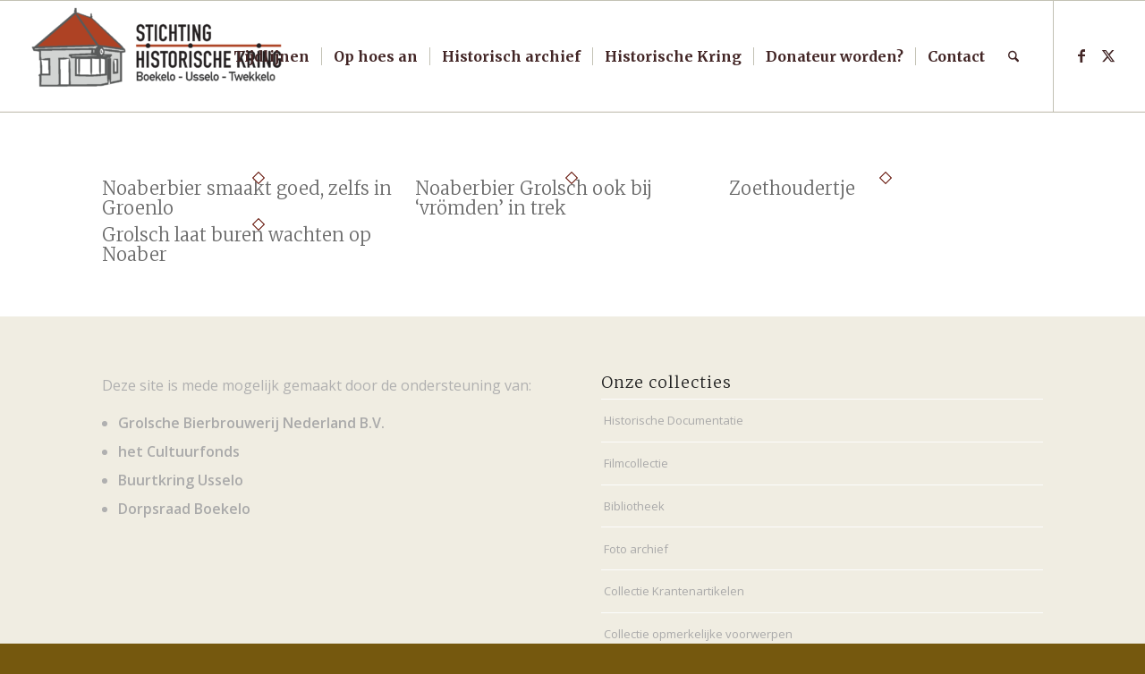

--- FILE ---
content_type: text/html; charset=UTF-8
request_url: https://www.historische-kring-boekelo.nl/trefwoord/noaber-bier/
body_size: 14467
content:
<!DOCTYPE html>
<html lang="nl-NL" class="html_stretched responsive av-preloader-disabled  html_header_top html_logo_left html_main_nav_header html_menu_right html_custom html_header_sticky html_header_shrinking html_mobile_menu_tablet html_header_searchicon html_content_align_center html_header_unstick_top html_header_stretch html_av-submenu-hidden html_av-submenu-display-click html_av-overlay-side html_av-overlay-side-minimal html_av-submenu-clone html_entry_id_3968 av-cookies-no-cookie-consent av-no-preview av-default-lightbox html_text_menu_active av-mobile-menu-switch-default">
<head>
<meta charset="UTF-8" />
<meta name="robots" content="noindex, follow" />


<!-- mobile setting -->
<meta name="viewport" content="width=device-width, initial-scale=1">

<!-- Scripts/CSS and wp_head hook -->
<title>Noaber bier &#8211; Historische Kring Boekelo Usselo Twekkelo</title>
<meta name='robots' content='max-image-preview:large' />
<link rel="alternate" type="application/rss+xml" title="Historische Kring Boekelo Usselo Twekkelo &raquo; feed" href="https://www.historische-kring-boekelo.nl/feed/" />
<link rel="alternate" type="application/rss+xml" title="Historische Kring Boekelo Usselo Twekkelo &raquo; reacties feed" href="https://www.historische-kring-boekelo.nl/comments/feed/" />
<link rel="alternate" type="application/rss+xml" title="Historische Kring Boekelo Usselo Twekkelo &raquo; Noaber bier Trefwoord feed" href="https://www.historische-kring-boekelo.nl/trefwoord/noaber-bier/feed/" />

<!-- google webfont font replacement -->

			<script type='text/javascript'>

				(function() {

					/*	check if webfonts are disabled by user setting via cookie - or user must opt in.	*/
					var html = document.getElementsByTagName('html')[0];
					var cookie_check = html.className.indexOf('av-cookies-needs-opt-in') >= 0 || html.className.indexOf('av-cookies-can-opt-out') >= 0;
					var allow_continue = true;
					var silent_accept_cookie = html.className.indexOf('av-cookies-user-silent-accept') >= 0;

					if( cookie_check && ! silent_accept_cookie )
					{
						if( ! document.cookie.match(/aviaCookieConsent/) || html.className.indexOf('av-cookies-session-refused') >= 0 )
						{
							allow_continue = false;
						}
						else
						{
							if( ! document.cookie.match(/aviaPrivacyRefuseCookiesHideBar/) )
							{
								allow_continue = false;
							}
							else if( ! document.cookie.match(/aviaPrivacyEssentialCookiesEnabled/) )
							{
								allow_continue = false;
							}
							else if( document.cookie.match(/aviaPrivacyGoogleWebfontsDisabled/) )
							{
								allow_continue = false;
							}
						}
					}

					if( allow_continue )
					{
						var f = document.createElement('link');

						f.type 	= 'text/css';
						f.rel 	= 'stylesheet';
						f.href 	= 'https://fonts.googleapis.com/css?family=Merriweather:300,400,700%7COpen+Sans:400,600&display=auto';
						f.id 	= 'avia-google-webfont';

						document.getElementsByTagName('head')[0].appendChild(f);
					}
				})();

			</script>
			<style id='wp-img-auto-sizes-contain-inline-css' type='text/css'>
img:is([sizes=auto i],[sizes^="auto," i]){contain-intrinsic-size:3000px 1500px}
/*# sourceURL=wp-img-auto-sizes-contain-inline-css */
</style>
<link rel='stylesheet' id='wp-block-library-css' href='https://www.historische-kring-boekelo.nl/wp-includes/css/dist/block-library/style.min.css?ver=6.9' type='text/css' media='all' />
<style id='global-styles-inline-css' type='text/css'>
:root{--wp--preset--aspect-ratio--square: 1;--wp--preset--aspect-ratio--4-3: 4/3;--wp--preset--aspect-ratio--3-4: 3/4;--wp--preset--aspect-ratio--3-2: 3/2;--wp--preset--aspect-ratio--2-3: 2/3;--wp--preset--aspect-ratio--16-9: 16/9;--wp--preset--aspect-ratio--9-16: 9/16;--wp--preset--color--black: #000000;--wp--preset--color--cyan-bluish-gray: #abb8c3;--wp--preset--color--white: #ffffff;--wp--preset--color--pale-pink: #f78da7;--wp--preset--color--vivid-red: #cf2e2e;--wp--preset--color--luminous-vivid-orange: #ff6900;--wp--preset--color--luminous-vivid-amber: #fcb900;--wp--preset--color--light-green-cyan: #7bdcb5;--wp--preset--color--vivid-green-cyan: #00d084;--wp--preset--color--pale-cyan-blue: #8ed1fc;--wp--preset--color--vivid-cyan-blue: #0693e3;--wp--preset--color--vivid-purple: #9b51e0;--wp--preset--color--metallic-red: #b02b2c;--wp--preset--color--maximum-yellow-red: #edae44;--wp--preset--color--yellow-sun: #eeee22;--wp--preset--color--palm-leaf: #83a846;--wp--preset--color--aero: #7bb0e7;--wp--preset--color--old-lavender: #745f7e;--wp--preset--color--steel-teal: #5f8789;--wp--preset--color--raspberry-pink: #d65799;--wp--preset--color--medium-turquoise: #4ecac2;--wp--preset--gradient--vivid-cyan-blue-to-vivid-purple: linear-gradient(135deg,rgb(6,147,227) 0%,rgb(155,81,224) 100%);--wp--preset--gradient--light-green-cyan-to-vivid-green-cyan: linear-gradient(135deg,rgb(122,220,180) 0%,rgb(0,208,130) 100%);--wp--preset--gradient--luminous-vivid-amber-to-luminous-vivid-orange: linear-gradient(135deg,rgb(252,185,0) 0%,rgb(255,105,0) 100%);--wp--preset--gradient--luminous-vivid-orange-to-vivid-red: linear-gradient(135deg,rgb(255,105,0) 0%,rgb(207,46,46) 100%);--wp--preset--gradient--very-light-gray-to-cyan-bluish-gray: linear-gradient(135deg,rgb(238,238,238) 0%,rgb(169,184,195) 100%);--wp--preset--gradient--cool-to-warm-spectrum: linear-gradient(135deg,rgb(74,234,220) 0%,rgb(151,120,209) 20%,rgb(207,42,186) 40%,rgb(238,44,130) 60%,rgb(251,105,98) 80%,rgb(254,248,76) 100%);--wp--preset--gradient--blush-light-purple: linear-gradient(135deg,rgb(255,206,236) 0%,rgb(152,150,240) 100%);--wp--preset--gradient--blush-bordeaux: linear-gradient(135deg,rgb(254,205,165) 0%,rgb(254,45,45) 50%,rgb(107,0,62) 100%);--wp--preset--gradient--luminous-dusk: linear-gradient(135deg,rgb(255,203,112) 0%,rgb(199,81,192) 50%,rgb(65,88,208) 100%);--wp--preset--gradient--pale-ocean: linear-gradient(135deg,rgb(255,245,203) 0%,rgb(182,227,212) 50%,rgb(51,167,181) 100%);--wp--preset--gradient--electric-grass: linear-gradient(135deg,rgb(202,248,128) 0%,rgb(113,206,126) 100%);--wp--preset--gradient--midnight: linear-gradient(135deg,rgb(2,3,129) 0%,rgb(40,116,252) 100%);--wp--preset--font-size--small: 1rem;--wp--preset--font-size--medium: 1.125rem;--wp--preset--font-size--large: 1.75rem;--wp--preset--font-size--x-large: clamp(1.75rem, 3vw, 2.25rem);--wp--preset--spacing--20: 0.44rem;--wp--preset--spacing--30: 0.67rem;--wp--preset--spacing--40: 1rem;--wp--preset--spacing--50: 1.5rem;--wp--preset--spacing--60: 2.25rem;--wp--preset--spacing--70: 3.38rem;--wp--preset--spacing--80: 5.06rem;--wp--preset--shadow--natural: 6px 6px 9px rgba(0, 0, 0, 0.2);--wp--preset--shadow--deep: 12px 12px 50px rgba(0, 0, 0, 0.4);--wp--preset--shadow--sharp: 6px 6px 0px rgba(0, 0, 0, 0.2);--wp--preset--shadow--outlined: 6px 6px 0px -3px rgb(255, 255, 255), 6px 6px rgb(0, 0, 0);--wp--preset--shadow--crisp: 6px 6px 0px rgb(0, 0, 0);}:root { --wp--style--global--content-size: 800px;--wp--style--global--wide-size: 1130px; }:where(body) { margin: 0; }.wp-site-blocks > .alignleft { float: left; margin-right: 2em; }.wp-site-blocks > .alignright { float: right; margin-left: 2em; }.wp-site-blocks > .aligncenter { justify-content: center; margin-left: auto; margin-right: auto; }:where(.is-layout-flex){gap: 0.5em;}:where(.is-layout-grid){gap: 0.5em;}.is-layout-flow > .alignleft{float: left;margin-inline-start: 0;margin-inline-end: 2em;}.is-layout-flow > .alignright{float: right;margin-inline-start: 2em;margin-inline-end: 0;}.is-layout-flow > .aligncenter{margin-left: auto !important;margin-right: auto !important;}.is-layout-constrained > .alignleft{float: left;margin-inline-start: 0;margin-inline-end: 2em;}.is-layout-constrained > .alignright{float: right;margin-inline-start: 2em;margin-inline-end: 0;}.is-layout-constrained > .aligncenter{margin-left: auto !important;margin-right: auto !important;}.is-layout-constrained > :where(:not(.alignleft):not(.alignright):not(.alignfull)){max-width: var(--wp--style--global--content-size);margin-left: auto !important;margin-right: auto !important;}.is-layout-constrained > .alignwide{max-width: var(--wp--style--global--wide-size);}body .is-layout-flex{display: flex;}.is-layout-flex{flex-wrap: wrap;align-items: center;}.is-layout-flex > :is(*, div){margin: 0;}body .is-layout-grid{display: grid;}.is-layout-grid > :is(*, div){margin: 0;}body{padding-top: 0px;padding-right: 0px;padding-bottom: 0px;padding-left: 0px;}a:where(:not(.wp-element-button)){text-decoration: underline;}:root :where(.wp-element-button, .wp-block-button__link){background-color: #32373c;border-width: 0;color: #fff;font-family: inherit;font-size: inherit;font-style: inherit;font-weight: inherit;letter-spacing: inherit;line-height: inherit;padding-top: calc(0.667em + 2px);padding-right: calc(1.333em + 2px);padding-bottom: calc(0.667em + 2px);padding-left: calc(1.333em + 2px);text-decoration: none;text-transform: inherit;}.has-black-color{color: var(--wp--preset--color--black) !important;}.has-cyan-bluish-gray-color{color: var(--wp--preset--color--cyan-bluish-gray) !important;}.has-white-color{color: var(--wp--preset--color--white) !important;}.has-pale-pink-color{color: var(--wp--preset--color--pale-pink) !important;}.has-vivid-red-color{color: var(--wp--preset--color--vivid-red) !important;}.has-luminous-vivid-orange-color{color: var(--wp--preset--color--luminous-vivid-orange) !important;}.has-luminous-vivid-amber-color{color: var(--wp--preset--color--luminous-vivid-amber) !important;}.has-light-green-cyan-color{color: var(--wp--preset--color--light-green-cyan) !important;}.has-vivid-green-cyan-color{color: var(--wp--preset--color--vivid-green-cyan) !important;}.has-pale-cyan-blue-color{color: var(--wp--preset--color--pale-cyan-blue) !important;}.has-vivid-cyan-blue-color{color: var(--wp--preset--color--vivid-cyan-blue) !important;}.has-vivid-purple-color{color: var(--wp--preset--color--vivid-purple) !important;}.has-metallic-red-color{color: var(--wp--preset--color--metallic-red) !important;}.has-maximum-yellow-red-color{color: var(--wp--preset--color--maximum-yellow-red) !important;}.has-yellow-sun-color{color: var(--wp--preset--color--yellow-sun) !important;}.has-palm-leaf-color{color: var(--wp--preset--color--palm-leaf) !important;}.has-aero-color{color: var(--wp--preset--color--aero) !important;}.has-old-lavender-color{color: var(--wp--preset--color--old-lavender) !important;}.has-steel-teal-color{color: var(--wp--preset--color--steel-teal) !important;}.has-raspberry-pink-color{color: var(--wp--preset--color--raspberry-pink) !important;}.has-medium-turquoise-color{color: var(--wp--preset--color--medium-turquoise) !important;}.has-black-background-color{background-color: var(--wp--preset--color--black) !important;}.has-cyan-bluish-gray-background-color{background-color: var(--wp--preset--color--cyan-bluish-gray) !important;}.has-white-background-color{background-color: var(--wp--preset--color--white) !important;}.has-pale-pink-background-color{background-color: var(--wp--preset--color--pale-pink) !important;}.has-vivid-red-background-color{background-color: var(--wp--preset--color--vivid-red) !important;}.has-luminous-vivid-orange-background-color{background-color: var(--wp--preset--color--luminous-vivid-orange) !important;}.has-luminous-vivid-amber-background-color{background-color: var(--wp--preset--color--luminous-vivid-amber) !important;}.has-light-green-cyan-background-color{background-color: var(--wp--preset--color--light-green-cyan) !important;}.has-vivid-green-cyan-background-color{background-color: var(--wp--preset--color--vivid-green-cyan) !important;}.has-pale-cyan-blue-background-color{background-color: var(--wp--preset--color--pale-cyan-blue) !important;}.has-vivid-cyan-blue-background-color{background-color: var(--wp--preset--color--vivid-cyan-blue) !important;}.has-vivid-purple-background-color{background-color: var(--wp--preset--color--vivid-purple) !important;}.has-metallic-red-background-color{background-color: var(--wp--preset--color--metallic-red) !important;}.has-maximum-yellow-red-background-color{background-color: var(--wp--preset--color--maximum-yellow-red) !important;}.has-yellow-sun-background-color{background-color: var(--wp--preset--color--yellow-sun) !important;}.has-palm-leaf-background-color{background-color: var(--wp--preset--color--palm-leaf) !important;}.has-aero-background-color{background-color: var(--wp--preset--color--aero) !important;}.has-old-lavender-background-color{background-color: var(--wp--preset--color--old-lavender) !important;}.has-steel-teal-background-color{background-color: var(--wp--preset--color--steel-teal) !important;}.has-raspberry-pink-background-color{background-color: var(--wp--preset--color--raspberry-pink) !important;}.has-medium-turquoise-background-color{background-color: var(--wp--preset--color--medium-turquoise) !important;}.has-black-border-color{border-color: var(--wp--preset--color--black) !important;}.has-cyan-bluish-gray-border-color{border-color: var(--wp--preset--color--cyan-bluish-gray) !important;}.has-white-border-color{border-color: var(--wp--preset--color--white) !important;}.has-pale-pink-border-color{border-color: var(--wp--preset--color--pale-pink) !important;}.has-vivid-red-border-color{border-color: var(--wp--preset--color--vivid-red) !important;}.has-luminous-vivid-orange-border-color{border-color: var(--wp--preset--color--luminous-vivid-orange) !important;}.has-luminous-vivid-amber-border-color{border-color: var(--wp--preset--color--luminous-vivid-amber) !important;}.has-light-green-cyan-border-color{border-color: var(--wp--preset--color--light-green-cyan) !important;}.has-vivid-green-cyan-border-color{border-color: var(--wp--preset--color--vivid-green-cyan) !important;}.has-pale-cyan-blue-border-color{border-color: var(--wp--preset--color--pale-cyan-blue) !important;}.has-vivid-cyan-blue-border-color{border-color: var(--wp--preset--color--vivid-cyan-blue) !important;}.has-vivid-purple-border-color{border-color: var(--wp--preset--color--vivid-purple) !important;}.has-metallic-red-border-color{border-color: var(--wp--preset--color--metallic-red) !important;}.has-maximum-yellow-red-border-color{border-color: var(--wp--preset--color--maximum-yellow-red) !important;}.has-yellow-sun-border-color{border-color: var(--wp--preset--color--yellow-sun) !important;}.has-palm-leaf-border-color{border-color: var(--wp--preset--color--palm-leaf) !important;}.has-aero-border-color{border-color: var(--wp--preset--color--aero) !important;}.has-old-lavender-border-color{border-color: var(--wp--preset--color--old-lavender) !important;}.has-steel-teal-border-color{border-color: var(--wp--preset--color--steel-teal) !important;}.has-raspberry-pink-border-color{border-color: var(--wp--preset--color--raspberry-pink) !important;}.has-medium-turquoise-border-color{border-color: var(--wp--preset--color--medium-turquoise) !important;}.has-vivid-cyan-blue-to-vivid-purple-gradient-background{background: var(--wp--preset--gradient--vivid-cyan-blue-to-vivid-purple) !important;}.has-light-green-cyan-to-vivid-green-cyan-gradient-background{background: var(--wp--preset--gradient--light-green-cyan-to-vivid-green-cyan) !important;}.has-luminous-vivid-amber-to-luminous-vivid-orange-gradient-background{background: var(--wp--preset--gradient--luminous-vivid-amber-to-luminous-vivid-orange) !important;}.has-luminous-vivid-orange-to-vivid-red-gradient-background{background: var(--wp--preset--gradient--luminous-vivid-orange-to-vivid-red) !important;}.has-very-light-gray-to-cyan-bluish-gray-gradient-background{background: var(--wp--preset--gradient--very-light-gray-to-cyan-bluish-gray) !important;}.has-cool-to-warm-spectrum-gradient-background{background: var(--wp--preset--gradient--cool-to-warm-spectrum) !important;}.has-blush-light-purple-gradient-background{background: var(--wp--preset--gradient--blush-light-purple) !important;}.has-blush-bordeaux-gradient-background{background: var(--wp--preset--gradient--blush-bordeaux) !important;}.has-luminous-dusk-gradient-background{background: var(--wp--preset--gradient--luminous-dusk) !important;}.has-pale-ocean-gradient-background{background: var(--wp--preset--gradient--pale-ocean) !important;}.has-electric-grass-gradient-background{background: var(--wp--preset--gradient--electric-grass) !important;}.has-midnight-gradient-background{background: var(--wp--preset--gradient--midnight) !important;}.has-small-font-size{font-size: var(--wp--preset--font-size--small) !important;}.has-medium-font-size{font-size: var(--wp--preset--font-size--medium) !important;}.has-large-font-size{font-size: var(--wp--preset--font-size--large) !important;}.has-x-large-font-size{font-size: var(--wp--preset--font-size--x-large) !important;}
/*# sourceURL=global-styles-inline-css */
</style>

<link rel='stylesheet' id='wpmf-gallery-popup-style-css' href='https://www.historische-kring-boekelo.nl/wp-content/plugins/wp-media-folder/assets/css/display-gallery/magnific-popup.css?ver=0.9.9' type='text/css' media='all' />
<link rel='stylesheet' id='pvfw-modaal-css' href='https://www.historische-kring-boekelo.nl/wp-content/plugins/pdf-viewer-for-wordpress/tnc-resources/modaal.min.css?ver=12.5.5' type='text/css' media='all' />
<link rel='stylesheet' id='ivory-search-styles-css' href='https://www.historische-kring-boekelo.nl/wp-content/plugins/add-search-to-menu/public/css/ivory-search.min.css?ver=5.5.14' type='text/css' media='all' />
<link rel='stylesheet' id='avia-merged-styles-css' href='https://www.historische-kring-boekelo.nl/wp-content/uploads/dynamic_avia/avia-merged-styles-ef2ef785f9775094fe9153f896899c61---6978ce32e90f8.css' type='text/css' media='all' />
<script type="text/javascript" src="https://www.historische-kring-boekelo.nl/wp-content/plugins/wp-views/vendor/toolset/common-es/public/toolset-common-es-frontend.js?ver=175000" id="toolset-common-es-frontend-js"></script>
<script type="text/javascript" src="https://www.historische-kring-boekelo.nl/wp-includes/js/jquery/jquery.min.js?ver=3.7.1" id="jquery-core-js"></script>
<script type="text/javascript" src="https://www.historische-kring-boekelo.nl/wp-content/uploads/dynamic_avia/avia-head-scripts-df7886ac2fb9574a410d05285be45af0---6978ce330e7ab.js" id="avia-head-scripts-js"></script>
<link rel="https://api.w.org/" href="https://www.historische-kring-boekelo.nl/wp-json/" /><link rel="alternate" title="JSON" type="application/json" href="https://www.historische-kring-boekelo.nl/wp-json/wp/v2/trefwoord/749" /><meta name="generator" content="WordPress 6.9" />
<style type='text/css'>
				iframe.pvfw-pdf-viewer-frame{
					max-width: 100%;
					border: 0px;
				}
				@media screen and (max-width: 799px) {
					iframe.pvfw-pdf-viewer-frame{
						height: 400px;
					}
				}</style>
<link rel="icon" href="/wp-content/uploads/2019/02/favicon.ico" type="image/x-icon">
<!--[if lt IE 9]><script src="https://www.historische-kring-boekelo.nl/wp-content/themes/enfold/js/html5shiv.js"></script><![endif]--><link rel="profile" href="https://gmpg.org/xfn/11" />
<link rel="alternate" type="application/rss+xml" title="Historische Kring Boekelo Usselo Twekkelo RSS2 Feed" href="https://www.historische-kring-boekelo.nl/feed/" />
<link rel="pingback" href="https://www.historische-kring-boekelo.nl/xmlrpc.php" />

<style type='text/css' media='screen'>
 #top #header_main > .container, #top #header_main > .container .main_menu  .av-main-nav > li > a, #top #header_main #menu-item-shop .cart_dropdown_link{ height:124px; line-height: 124px; }
 .html_top_nav_header .av-logo-container{ height:124px;  }
 .html_header_top.html_header_sticky #top #wrap_all #main{ padding-top:124px; } 
</style>
 <script> window.addEventListener("load",function(){ var c={script:false,link:false}; function ls(s) { if(!['script','link'].includes(s)||c[s]){return;}c[s]=true; var d=document,f=d.getElementsByTagName(s)[0],j=d.createElement(s); if(s==='script'){j.async=true;j.src='https://www.historische-kring-boekelo.nl/wp-content/plugins/wp-views/vendor/toolset/blocks/public/js/frontend.js?v=1.6.17';}else{ j.rel='stylesheet';j.href='https://www.historische-kring-boekelo.nl/wp-content/plugins/wp-views/vendor/toolset/blocks/public/css/style.css?v=1.6.17';} f.parentNode.insertBefore(j, f); }; function ex(){ls('script');ls('link')} window.addEventListener("scroll", ex, {once: true}); if (('IntersectionObserver' in window) && ('IntersectionObserverEntry' in window) && ('intersectionRatio' in window.IntersectionObserverEntry.prototype)) { var i = 0, fb = document.querySelectorAll("[class^='tb-']"), o = new IntersectionObserver(es => { es.forEach(e => { o.unobserve(e.target); if (e.intersectionRatio > 0) { ex();o.disconnect();}else{ i++;if(fb.length>i){o.observe(fb[i])}} }) }); if (fb.length) { o.observe(fb[i]) } } }) </script>
	<noscript>
		<link rel="stylesheet" href="https://www.historische-kring-boekelo.nl/wp-content/plugins/wp-views/vendor/toolset/blocks/public/css/style.css">
	</noscript>
<!-- To speed up the rendering and to display the site as fast as possible to the user we include some styles and scripts for above the fold content inline -->
<script type="text/javascript">'use strict';var avia_is_mobile=!1;if(/Android|webOS|iPhone|iPad|iPod|BlackBerry|IEMobile|Opera Mini/i.test(navigator.userAgent)&&'ontouchstart' in document.documentElement){avia_is_mobile=!0;document.documentElement.className+=' avia_mobile '}
else{document.documentElement.className+=' avia_desktop '};document.documentElement.className+=' js_active ';(function(){var e=['-webkit-','-moz-','-ms-',''],n='',o=!1,a=!1;for(var t in e){if(e[t]+'transform' in document.documentElement.style){o=!0;n=e[t]+'transform'};if(e[t]+'perspective' in document.documentElement.style){a=!0}};if(o){document.documentElement.className+=' avia_transform '};if(a){document.documentElement.className+=' avia_transform3d '};if(typeof document.getElementsByClassName=='function'&&typeof document.documentElement.getBoundingClientRect=='function'&&avia_is_mobile==!1){if(n&&window.innerHeight>0){setTimeout(function(){var e=0,o={},a=0,t=document.getElementsByClassName('av-parallax'),i=window.pageYOffset||document.documentElement.scrollTop;for(e=0;e<t.length;e++){t[e].style.top='0px';o=t[e].getBoundingClientRect();a=Math.ceil((window.innerHeight+i-o.top)*0.3);t[e].style[n]='translate(0px, '+a+'px)';t[e].style.top='auto';t[e].className+=' enabled-parallax '}},50)}}})();</script><style type="text/css">
		@font-face {font-family: 'entypo-fontello-enfold'; font-weight: normal; font-style: normal; font-display: auto;
		src: url('https://www.historische-kring-boekelo.nl/wp-content/themes/enfold/config-templatebuilder/avia-template-builder/assets/fonts/entypo-fontello-enfold/entypo-fontello-enfold.woff2') format('woff2'),
		url('https://www.historische-kring-boekelo.nl/wp-content/themes/enfold/config-templatebuilder/avia-template-builder/assets/fonts/entypo-fontello-enfold/entypo-fontello-enfold.woff') format('woff'),
		url('https://www.historische-kring-boekelo.nl/wp-content/themes/enfold/config-templatebuilder/avia-template-builder/assets/fonts/entypo-fontello-enfold/entypo-fontello-enfold.ttf') format('truetype'),
		url('https://www.historische-kring-boekelo.nl/wp-content/themes/enfold/config-templatebuilder/avia-template-builder/assets/fonts/entypo-fontello-enfold/entypo-fontello-enfold.svg#entypo-fontello-enfold') format('svg'),
		url('https://www.historische-kring-boekelo.nl/wp-content/themes/enfold/config-templatebuilder/avia-template-builder/assets/fonts/entypo-fontello-enfold/entypo-fontello-enfold.eot'),
		url('https://www.historische-kring-boekelo.nl/wp-content/themes/enfold/config-templatebuilder/avia-template-builder/assets/fonts/entypo-fontello-enfold/entypo-fontello-enfold.eot?#iefix') format('embedded-opentype');
		}

		#top .avia-font-entypo-fontello-enfold, body .avia-font-entypo-fontello-enfold, html body [data-av_iconfont='entypo-fontello-enfold']:before{ font-family: 'entypo-fontello-enfold'; }
		
		@font-face {font-family: 'entypo-fontello'; font-weight: normal; font-style: normal; font-display: auto;
		src: url('https://www.historische-kring-boekelo.nl/wp-content/themes/enfold/config-templatebuilder/avia-template-builder/assets/fonts/entypo-fontello/entypo-fontello.woff2') format('woff2'),
		url('https://www.historische-kring-boekelo.nl/wp-content/themes/enfold/config-templatebuilder/avia-template-builder/assets/fonts/entypo-fontello/entypo-fontello.woff') format('woff'),
		url('https://www.historische-kring-boekelo.nl/wp-content/themes/enfold/config-templatebuilder/avia-template-builder/assets/fonts/entypo-fontello/entypo-fontello.ttf') format('truetype'),
		url('https://www.historische-kring-boekelo.nl/wp-content/themes/enfold/config-templatebuilder/avia-template-builder/assets/fonts/entypo-fontello/entypo-fontello.svg#entypo-fontello') format('svg'),
		url('https://www.historische-kring-boekelo.nl/wp-content/themes/enfold/config-templatebuilder/avia-template-builder/assets/fonts/entypo-fontello/entypo-fontello.eot'),
		url('https://www.historische-kring-boekelo.nl/wp-content/themes/enfold/config-templatebuilder/avia-template-builder/assets/fonts/entypo-fontello/entypo-fontello.eot?#iefix') format('embedded-opentype');
		}

		#top .avia-font-entypo-fontello, body .avia-font-entypo-fontello, html body [data-av_iconfont='entypo-fontello']:before{ font-family: 'entypo-fontello'; }
		</style>

<!--
Debugging Info for Theme support: 

Theme: Enfold
Version: 7.1.3
Installed: enfold
AviaFramework Version: 5.6
AviaBuilder Version: 6.0
aviaElementManager Version: 1.0.1
- - - - - - - - - - -
ChildTheme: Historische Kring
ChildTheme Version: 1.0
ChildTheme Installed: enfold

- - - - - - - - - - -
ML:256-PU:35-PLA:13
WP:6.9
Compress: CSS:all theme files - JS:all theme files
Updates: enabled - token has changed and not verified
PLAu:12
--><style type="text/css" media="screen">.is-menu path.search-icon-path { fill: #848484;}body .popup-search-close:after, body .search-close:after { border-color: #848484;}body .popup-search-close:before, body .search-close:before { border-color: #848484;}</style>			<style type="text/css">
					</style>
					<style type="text/css">
					</style>
					<style type="text/css">
					</style>
					<style type="text/css">
					</style>
					<style type="text/css">
					</style>
		
</head>

<body id="top" class="archive tax-trefwoord term-noaber-bier term-749 wp-theme-enfold wp-child-theme-enfold-historischekring stretched rtl_columns av-curtain-numeric merriweather open_sans  enfold avia-responsive-images-support" itemscope="itemscope" itemtype="https://schema.org/WebPage" >

	
	<div id='wrap_all'>

	
<header id='header' class='all_colors header_color light_bg_color  av_header_top av_logo_left av_main_nav_header av_menu_right av_custom av_header_sticky av_header_shrinking av_header_stretch av_mobile_menu_tablet av_header_searchicon av_header_unstick_top av_seperator_small_border av_bottom_nav_disabled ' aria-label="Header" data-av_shrink_factor='50' role="banner" itemscope="itemscope" itemtype="https://schema.org/WPHeader" >

		<div  id='header_main' class='container_wrap container_wrap_logo'>

        <div class='container av-logo-container'><div class='inner-container'><span class='logo avia-standard-logo'><a href='https://www.historische-kring-boekelo.nl/' class='' aria-label='Historische Kring Boekelo Usselo Twekkelo' ><img src="/wp-content/uploads/2019/02/Logo-300x111.png" height="100" width="300" alt='Historische Kring Boekelo Usselo Twekkelo' title='' /></a></span><nav class='main_menu' data-selectname='Selecteer een pagina'  role="navigation" itemscope="itemscope" itemtype="https://schema.org/SiteNavigationElement" ><div class="avia-menu av-main-nav-wrap av_menu_icon_beside"><ul role="menu" class="menu av-main-nav" id="avia-menu"><li role="menuitem" id="menu-item-17551" class="menu-item menu-item-type-post_type menu-item-object-page menu-item-has-children menu-item-top-level menu-item-top-level-1"><a href="https://www.historische-kring-boekelo.nl/tijdlijnen/" itemprop="url" tabindex="0"><span class="avia-bullet"></span><span class="avia-menu-text">Tijdlijnen</span><span class="avia-menu-fx"><span class="avia-arrow-wrap"><span class="avia-arrow"></span></span></span></a>


<ul class="sub-menu">
	<li role="menuitem" id="menu-item-17569" class="menu-item menu-item-type-post_type menu-item-object-page"><a href="https://www.historische-kring-boekelo.nl/tijdlijnen/tijdlijn-platteland/" itemprop="url" tabindex="0"><span class="avia-bullet"></span><span class="avia-menu-text">Tijdlijn Platteland</span></a></li>
	<li role="menuitem" id="menu-item-17568" class="menu-item menu-item-type-post_type menu-item-object-page"><a href="https://www.historische-kring-boekelo.nl/tijdlijnen/tijdlijn-textiel/" itemprop="url" tabindex="0"><span class="avia-bullet"></span><span class="avia-menu-text">Tijdlijn Textiel</span></a></li>
	<li role="menuitem" id="menu-item-17567" class="menu-item menu-item-type-post_type menu-item-object-page"><a href="https://www.historische-kring-boekelo.nl/tijdlijnen/tijdlijn-verbondenheid/" itemprop="url" tabindex="0"><span class="avia-bullet"></span><span class="avia-menu-text">Tijdlijn Verbondenheid</span></a></li>
	<li role="menuitem" id="menu-item-17566" class="menu-item menu-item-type-post_type menu-item-object-page"><a href="https://www.historische-kring-boekelo.nl/tijdlijnen/tijdlijn-zout/" itemprop="url" tabindex="0"><span class="avia-bullet"></span><span class="avia-menu-text">Tijdlijn Zout</span></a></li>
</ul>
</li>
<li role="menuitem" id="menu-item-215" class="menu-item menu-item-type-post_type menu-item-object-page menu-item-home menu-item-top-level menu-item-top-level-2"><a title="Historische Kring Boekelo Usselo Twekkelo" href="https://www.historische-kring-boekelo.nl/" itemprop="url" tabindex="0"><span class="avia-bullet"></span><span class="avia-menu-text">Op hoes an</span><span class="avia-menu-subtext">Historische Kring Boekelo Usselo Twekkelo</span><span class="avia-menu-fx"><span class="avia-arrow-wrap"><span class="avia-arrow"></span></span></span></a></li>
<li role="menuitem" id="menu-item-521" class="menu-item menu-item-type-custom menu-item-object-custom menu-item-has-children menu-item-mega-parent  menu-item-top-level menu-item-top-level-3"><a href="#" itemprop="url" tabindex="0"><span class="avia-bullet"></span><span class="avia-menu-text">Historisch archief</span><span class="avia-menu-fx"><span class="avia-arrow-wrap"><span class="avia-arrow"></span></span></span></a>
<div class='avia_mega_div avia_mega2 six units'>

<ul class="sub-menu">
	<li role="menuitem" id="menu-item-522" class="menu-item menu-item-type-custom menu-item-object-custom menu-item-has-children avia_mega_menu_columns_2 three units  avia_mega_menu_columns_first"><span class='mega_menu_title heading-color av-special-font'>Deelcollecties</span>
	<ul class="sub-menu">
		<li role="menuitem" id="menu-item-217" class="menu-item menu-item-type-post_type menu-item-object-page"><a href="https://www.historische-kring-boekelo.nl/historische-documentatie/" itemprop="url" tabindex="0"><span class="avia-bullet"></span><span class="avia-menu-text">Historische Documentatie</span></a></li>
		<li role="menuitem" id="menu-item-1502" class="menu-item menu-item-type-post_type menu-item-object-page"><a href="https://www.historische-kring-boekelo.nl/krantenartikelen/" itemprop="url" tabindex="0"><span class="avia-bullet"></span><span class="avia-menu-text">Krantenartikelen</span></a></li>
		<li role="menuitem" id="menu-item-304" class="menu-item menu-item-type-post_type menu-item-object-page"><a href="https://www.historische-kring-boekelo.nl/filmcollectie/" itemprop="url" tabindex="0"><span class="avia-bullet"></span><span class="avia-menu-text">Filmcollectie</span></a></li>
		<li role="menuitem" id="menu-item-305" class="menu-item menu-item-type-post_type menu-item-object-page"><a href="https://www.historische-kring-boekelo.nl/bibliotheek/" itemprop="url" tabindex="0"><span class="avia-bullet"></span><span class="avia-menu-text">Bibliotheek</span></a></li>
	</ul>
</li>
	<li role="menuitem" id="menu-item-524" class="menu-item menu-item-type-custom menu-item-object-custom menu-item-has-children avia_mega_menu_columns_2 three units avia_mega_menu_columns_last"><span class='mega_menu_title heading-color av-special-font'>Collecties</span>
	<ul class="sub-menu">
		<li role="menuitem" id="menu-item-422" class="menu-item menu-item-type-post_type menu-item-object-page"><a href="https://www.historische-kring-boekelo.nl/fotos/" itemprop="url" tabindex="0"><span class="avia-bullet"></span><span class="avia-menu-text">Foto&#8217;s</span></a></li>
		<li role="menuitem" id="menu-item-2019" class="menu-item menu-item-type-post_type menu-item-object-page"><a href="https://www.historische-kring-boekelo.nl/uitgaven-in-eigen-beheer/" itemprop="url" tabindex="0"><span class="avia-bullet"></span><span class="avia-menu-text">Uitgaven in eigen beheer</span></a></li>
		<li role="menuitem" id="menu-item-1500" class="menu-item menu-item-type-post_type menu-item-object-page"><a href="https://www.historische-kring-boekelo.nl/collectie-opmerkelijke-voorwerpen/" itemprop="url" tabindex="0"><span class="avia-bullet"></span><span class="avia-menu-text">Collectie opmerkelijke voorwerpen</span></a></li>
	</ul>
</li>
</ul>

</div>
</li>
<li role="menuitem" id="menu-item-520" class="menu-item menu-item-type-custom menu-item-object-custom menu-item-has-children menu-item-top-level menu-item-top-level-4"><a href="#" itemprop="url" tabindex="0"><span class="avia-bullet"></span><span class="avia-menu-text">Historische Kring</span><span class="avia-menu-fx"><span class="avia-arrow-wrap"><span class="avia-arrow"></span></span></span></a>


<ul class="sub-menu">
	<li role="menuitem" id="menu-item-399" class="menu-item menu-item-type-post_type menu-item-object-page"><a href="https://www.historische-kring-boekelo.nl/stichting-historische-kring/" itemprop="url" tabindex="0"><span class="avia-bullet"></span><span class="avia-menu-text">Stichting Historische Kring</span></a></li>
	<li role="menuitem" id="menu-item-6618" class="menu-item menu-item-type-post_type menu-item-object-page"><a href="https://www.historische-kring-boekelo.nl/stichting-historische-kring/jaarstukken/" itemprop="url" tabindex="0"><span class="avia-bullet"></span><span class="avia-menu-text">Jaarstukken</span></a></li>
</ul>
</li>
<li role="menuitem" id="menu-item-17779" class="menu-item menu-item-type-post_type menu-item-object-page menu-item-top-level menu-item-top-level-5"><a href="https://www.historische-kring-boekelo.nl/donateur-worden/" itemprop="url" tabindex="0"><span class="avia-bullet"></span><span class="avia-menu-text">Donateur worden?</span><span class="avia-menu-fx"><span class="avia-arrow-wrap"><span class="avia-arrow"></span></span></span></a></li>
<li role="menuitem" id="menu-item-1501" class="menu-item menu-item-type-post_type menu-item-object-page menu-item-top-level menu-item-top-level-6"><a href="https://www.historische-kring-boekelo.nl/contact/" itemprop="url" tabindex="0"><span class="avia-bullet"></span><span class="avia-menu-text">Contact</span><span class="avia-menu-fx"><span class="avia-arrow-wrap"><span class="avia-arrow"></span></span></span></a></li>
<li id="menu-item-search" class="noMobile menu-item menu-item-search-dropdown menu-item-avia-special" role="menuitem"><a class="avia-svg-icon avia-font-svg_entypo-fontello" aria-label="Zoek" href="?s=" rel="nofollow" title="Klik om het zoekinvoerveld te openen" data-avia-search-tooltip="&lt;form role=&quot;search&quot;  class=&quot;is-search-form is-form-style is-form-style-3 is-form-id-2890 &quot; action=&quot;https://www.historische-kring-boekelo.nl/&quot; method=&quot;get&quot; role=&quot;search&quot; &gt;&lt;label for=&quot;is-search-input-2890&quot;&gt;&lt;span class=&quot;is-screen-reader-text&quot;&gt;Zoek naar:&lt;/span&gt;&lt;input  type=&quot;search&quot; id=&quot;is-search-input-2890&quot; name=&quot;s&quot; value=&quot;&quot; class=&quot;is-search-input&quot; placeholder=&quot;Zoekterm...&quot; autocomplete=off /&gt;&lt;/label&gt;&lt;button type=&quot;submit&quot; class=&quot;is-search-submit&quot;&gt;&lt;span class=&quot;is-screen-reader-text&quot;&gt;Zoekknop&lt;/span&gt;&lt;span class=&quot;is-search-icon&quot;&gt;&lt;svg focusable=&quot;false&quot; aria-label=&quot;Zoeken&quot; xmlns=&quot;http://www.w3.org/2000/svg&quot; viewBox=&quot;0 0 24 24&quot; width=&quot;24px&quot;&gt;&lt;path d=&quot;M15.5 14h-.79l-.28-.27C15.41 12.59 16 11.11 16 9.5 16 5.91 13.09 3 9.5 3S3 5.91 3 9.5 5.91 16 9.5 16c1.61 0 3.09-.59 4.23-1.57l.27.28v.79l5 4.99L20.49 19l-4.99-5zm-6 0C7.01 14 5 11.99 5 9.5S7.01 5 9.5 5 14 7.01 14 9.5 11.99 14 9.5 14z&quot;&gt;&lt;/path&gt;&lt;/svg&gt;&lt;/span&gt;&lt;/button&gt;&lt;/form&gt;" data-av_svg_icon='search' data-av_iconset='svg_entypo-fontello'><svg version="1.1" xmlns="http://www.w3.org/2000/svg" width="25" height="32" viewBox="0 0 25 32" preserveAspectRatio="xMidYMid meet" aria-labelledby='av-svg-title-1' aria-describedby='av-svg-desc-1' role="graphics-symbol" aria-hidden="true">
<title id='av-svg-title-1'>Klik om het zoekinvoerveld te openen</title>
<desc id='av-svg-desc-1'>Klik om het zoekinvoerveld te openen</desc>
<path d="M24.704 24.704q0.96 1.088 0.192 1.984l-1.472 1.472q-1.152 1.024-2.176 0l-6.080-6.080q-2.368 1.344-4.992 1.344-4.096 0-7.136-3.040t-3.040-7.136 2.88-7.008 6.976-2.912 7.168 3.040 3.072 7.136q0 2.816-1.472 5.184zM3.008 13.248q0 2.816 2.176 4.992t4.992 2.176 4.832-2.016 2.016-4.896q0-2.816-2.176-4.96t-4.992-2.144-4.832 2.016-2.016 4.832z"></path>
</svg><span class="avia_hidden_link_text">Zoek</span></a></li><li class="av-burger-menu-main menu-item-avia-special " role="menuitem">
	        			<a href="#" aria-label="Menu" aria-hidden="false">
							<span class="av-hamburger av-hamburger--spin av-js-hamburger">
								<span class="av-hamburger-box">
						          <span class="av-hamburger-inner"></span>
						          <strong>Menu</strong>
								</span>
							</span>
							<span class="avia_hidden_link_text">Menu</span>
						</a>
	        		   </li></ul></div><ul class='noLightbox social_bookmarks icon_count_2'><li class='social_bookmarks_facebook av-social-link-facebook social_icon_1 avia_social_iconfont'><a  target="_blank" aria-label="Link naar Facebook" href='https://nl-nl.facebook.com/historischekring.boekelousselotwekkelo' data-av_icon='' data-av_iconfont='entypo-fontello' title="Link naar Facebook" desc="Link naar Facebook" title='Link naar Facebook'><span class='avia_hidden_link_text'>Link naar Facebook</span></a></li><li class='social_bookmarks_twitter av-social-link-twitter social_icon_2 avia_social_iconfont'><a  target="_blank" aria-label="Link naar X" href='https://twitter.com/histkboekelo' data-av_icon='' data-av_iconfont='entypo-fontello' title="Link naar X" desc="Link naar X" title='Link naar X'><span class='avia_hidden_link_text'>Link naar X</span></a></li></ul></nav></div> </div> 
		<!-- end container_wrap-->
		</div>
<div class="header_bg"></div>
<!-- end header -->
</header>

	<div id='main' class='all_colors' data-scroll-offset='124'>

	
		<div class='container_wrap container_wrap_first main_color fullsize'>

			<div class='container'>

				<main class='template-page template-portfolio content  av-content-full alpha units av-main-taxonomy'  role="main" itemprop="mainContentOfPage" itemscope="itemscope" itemtype="https://schema.org/Blog" >

					<div class="entry-content-wrapper clearfix">

						<div class="category-term-description">
													</div>

						<div  class=' grid-sort-container isotope   no_margin-container with-title-container grid-total-even grid-col-3 grid-links-' data-portfolio-id='1'><div data-ajax-id='3968' class=' grid-entry flex_column isotope-item all_sort no_margin post-entry post-entry-3968 grid-entry-overview grid-loop-1 grid-parity-odd   av_one_third first default_av_fullwidth '><article class='main_color inner-entry'  itemscope="itemscope" itemtype="https://schema.org/CreativeWork" ><a href="https://www.historische-kring-boekelo.nl/media/4-16-2/" title='Noaberbier smaakt goed, zelfs in Groenlo'  data-rel='grid-1' class='grid-image avia-hover-fx'> </a><div class='grid-content'><div class='avia-arrow'></div><header class="entry-content-header" aria-label="Portfolio: Noaberbier smaakt goed, zelfs in Groenlo"><h3 class='grid-entry-title entry-title '  itemprop="headline" ><a href='https://www.historische-kring-boekelo.nl/media/4-16-2/' title='Noaberbier smaakt goed, zelfs in Groenlo'>Noaberbier smaakt goed, zelfs in Groenlo</a></h3></header></div><footer class="entry-footer"></footer></article></div><div data-ajax-id='3978' class=' grid-entry flex_column isotope-item all_sort no_margin post-entry post-entry-3978 grid-entry-overview grid-loop-2 grid-parity-even   av_one_third  default_av_fullwidth '><article class='main_color inner-entry'  itemscope="itemscope" itemtype="https://schema.org/CreativeWork" ><a href="https://www.historische-kring-boekelo.nl/media/4-29-2/" title='Noaberbier Grolsch ook bij &#8216;vrömden&#8217; in trek'  data-rel='grid-1' class='grid-image avia-hover-fx'> </a><div class='grid-content'><div class='avia-arrow'></div><header class="entry-content-header" aria-label="Portfolio: Noaberbier Grolsch ook bij &#8216;vrömden&#8217; in trek"><h3 class='grid-entry-title entry-title '  itemprop="headline" ><a href='https://www.historische-kring-boekelo.nl/media/4-29-2/' title='Noaberbier Grolsch ook bij &#8216;vrömden&#8217; in trek'>Noaberbier Grolsch ook bij &#8216;vrömden&#8217; in trek</a></h3></header></div><footer class="entry-footer"></footer></article></div><div data-ajax-id='3021' class=' grid-entry flex_column isotope-item all_sort no_margin post-entry post-entry-3021 grid-entry-overview grid-loop-3 grid-parity-odd   av_one_third  default_av_fullwidth '><article class='main_color inner-entry'  itemscope="itemscope" itemtype="https://schema.org/CreativeWork" ><a href="https://www.historische-kring-boekelo.nl/media/4-20/" title='Zoethoudertje'  data-rel='grid-1' class='grid-image avia-hover-fx'> </a><div class='grid-content'><div class='avia-arrow'></div><header class="entry-content-header" aria-label="Portfolio: Zoethoudertje"><h3 class='grid-entry-title entry-title '  itemprop="headline" ><a href='https://www.historische-kring-boekelo.nl/media/4-20/' title='Zoethoudertje'>Zoethoudertje</a></h3></header></div><footer class="entry-footer"></footer></article></div><div data-ajax-id='3969' class=' grid-entry flex_column isotope-item all_sort no_margin post-entry post-entry-3969 grid-entry-overview grid-loop-4 grid-parity-even  post-entry-last   av_one_third first default_av_fullwidth '><article class='main_color inner-entry'  itemscope="itemscope" itemtype="https://schema.org/CreativeWork" ><a href="https://www.historische-kring-boekelo.nl/media/4-18-2/" title='Grolsch laat buren wachten op Noaber'  data-rel='grid-1' class='grid-image avia-hover-fx'> </a><div class='grid-content'><div class='avia-arrow'></div><header class="entry-content-header" aria-label="Portfolio: Grolsch laat buren wachten op Noaber"><h3 class='grid-entry-title entry-title '  itemprop="headline" ><a href='https://www.historische-kring-boekelo.nl/media/4-18-2/' title='Grolsch laat buren wachten op Noaber'>Grolsch laat buren wachten op Noaber</a></h3></header></div><footer class="entry-footer"></footer></article></div></div>
					</div>

				<!--end content-->
				</main>
				
			</div><!--end container-->

		</div><!-- close default .container_wrap element -->

<div class="footer-page-content footer_color" id="footer-page"><div id='av_section_1'  class='avia-section av-k6gg7gna-374b2a66f8b522c2d4cd02901217f1f7 footer_color avia-section-default avia-no-border-styling  avia-builder-el-0  el_before_av_section  avia-builder-el-first  avia-bg-style-scroll container_wrap fullsize'  ><div class='container av-section-cont-open' ><main  role="main" itemprop="mainContentOfPage" itemscope="itemscope" itemtype="https://schema.org/Blog"  class='template-page content  av-content-full alpha units'><div class='post-entry post-entry-type-page post-entry-3968'><div class='entry-content-wrapper clearfix'>

<style type="text/css" data-created_by="avia_inline_auto" id="style-css-av-b69ztj-1554534011bfc2b4062ba05f51ce2dcf">
.flex_column.av-b69ztj-1554534011bfc2b4062ba05f51ce2dcf{
border-radius:0px 0px 0px 0px;
padding:0px 0px 0px 0px;
}
</style>
<div  class='flex_column av-b69ztj-1554534011bfc2b4062ba05f51ce2dcf av_one_half  avia-builder-el-1  el_before_av_one_half  avia-builder-el-first  first flex_column_div av-zero-column-padding  '     ><section  class='av_textblock_section av-9uilo7-4a70fd62d2040748f1a603fcccdf0a21 '   itemscope="itemscope" itemtype="https://schema.org/CreativeWork" ><div class='avia_textblock'  itemprop="text" ><p>Deze site is mede mogelijk gemaakt door de ondersteuning van:</p>
<ul>
<li><strong><a href="https://www.grolsch.nl" target="_blank" rel="noopener">Grolsche Bierbrouwerij Nederland B.V.</a></strong></li>
<li><strong><a href="https://www.cultuurfonds.nl/" target="_blank" rel="noopener">het Cultuurfonds</a></strong></li>
<li><strong><a href="http://www.usselo.nl/" target="_blank" rel="noopener">Buurtkring Usselo</a></strong></li>
<li><strong><a href="https://www.boekelo.info/dorspraad-boekelo" target="_blank" rel="noopener">Dorpsraad Boekelo</a></strong></li>
</ul>
</div></section></div>
<style type="text/css" data-created_by="avia_inline_auto" id="style-css-av-6yvgon-4c8ecebbd8b7c6fd701c0e4d4b1fe0f6">
.flex_column.av-6yvgon-4c8ecebbd8b7c6fd701c0e4d4b1fe0f6{
border-radius:0px 0px 0px 0px;
padding:0px 0px 0px 0px;
}
</style>
<div  class='flex_column av-6yvgon-4c8ecebbd8b7c6fd701c0e4d4b1fe0f6 av_one_half  avia-builder-el-3  el_after_av_one_half  avia-builder-el-last  flex_column_div av-zero-column-padding  '     ><div  class='avia-builder-widget-area clearfix  avia-builder-el-4  avia-builder-el-no-sibling '><section id="nav_menu-2" class="widget clearfix widget_nav_menu"><h3 class="widgettitle">Onze collecties</h3><div class="menu-footer-widget-menu-container"><ul id="menu-footer-widget-menu" class="menu"><li id="menu-item-1727" class="menu-item menu-item-type-post_type menu-item-object-page menu-item-1727"><a href="https://www.historische-kring-boekelo.nl/historische-documentatie/">Historische Documentatie</a></li>
<li id="menu-item-1730" class="menu-item menu-item-type-post_type menu-item-object-page menu-item-1730"><a href="https://www.historische-kring-boekelo.nl/filmcollectie/">Filmcollectie</a></li>
<li id="menu-item-1731" class="menu-item menu-item-type-post_type menu-item-object-page menu-item-1731"><a href="https://www.historische-kring-boekelo.nl/bibliotheek/">Bibliotheek</a></li>
<li id="menu-item-1726" class="menu-item menu-item-type-post_type menu-item-object-page menu-item-1726"><a href="https://www.historische-kring-boekelo.nl/fotos/">Foto archief</a></li>
<li id="menu-item-1728" class="menu-item menu-item-type-post_type menu-item-object-page menu-item-1728"><a href="https://www.historische-kring-boekelo.nl/krantenartikelen/">Collectie Krantenartikelen</a></li>
<li id="menu-item-1729" class="menu-item menu-item-type-post_type menu-item-object-page menu-item-1729"><a href="https://www.historische-kring-boekelo.nl/collectie-opmerkelijke-voorwerpen/">Collectie opmerkelijke voorwerpen</a></li>
<li id="menu-item-2018" class="menu-item menu-item-type-post_type menu-item-object-page menu-item-2018"><a href="https://www.historische-kring-boekelo.nl/uitgaven-in-eigen-beheer/">Uitgaven in eigen beheer</a></li>
</ul></div><span class="seperator extralight-border"></span></section></div></div></div></div></main><!-- close content main element --></div></div>
<style type="text/css" data-created_by="avia_inline_auto" id="style-css-av-kiztrtj9-f5ef925dbd278c546abcdc6612f3a653">
.avia-section.av-kiztrtj9-f5ef925dbd278c546abcdc6612f3a653{
background-color:#bababa;
background-image:unset;
}
</style>
<div id='av_section_2'  class='avia-section av-kiztrtj9-f5ef925dbd278c546abcdc6612f3a653 main_color avia-section-default avia-no-border-styling  avia-builder-el-5  el_after_av_section  avia-builder-el-last  avia-bg-style-scroll container_wrap fullsize'  ><div class='container av-section-cont-open' ><div class='template-page content  av-content-full alpha units'><div class='post-entry post-entry-type-page post-entry-3968'><div class='entry-content-wrapper clearfix'>

<style type="text/css" data-created_by="avia_inline_auto" id="style-css-av-3t8o5z-b9985c080e06748c7beab41219cd8fcf">
.flex_column.av-3t8o5z-b9985c080e06748c7beab41219cd8fcf{
border-radius:0px 0px 0px 0px;
padding:0px 0px 0px 0px;
}
</style>
<div  class='flex_column av-3t8o5z-b9985c080e06748c7beab41219cd8fcf av_one_full  avia-builder-el-6  avia-builder-el-no-sibling  first flex_column_div av-zero-column-padding  '     ><div  class='avia-builder-widget-area clearfix  avia-builder-el-7  avia-builder-el-no-sibling '><div id="tag_cloud-2" class="widget clearfix widget_tag_cloud"><h3 class="widgettitle">Trefwoorden</h3><div class="tagcloud"><a href="https://www.historische-kring-boekelo.nl/trefwoord/akzo-nobel/" class="tag-cloud-link tag-link-405 tag-link-position-1" style="font-size: 15.595744680851pt;" aria-label="AkzoNobel (105 items)">AkzoNobel<span class="tag-link-count"> (105)</span></a>
<a href="https://www.historische-kring-boekelo.nl/trefwoord/bedrijfsverkoop-overname/" class="tag-cloud-link tag-link-1329 tag-link-position-2" style="font-size: 10.829787234043pt;" aria-label="Bedrijfsverkoop | Overname (50 items)">Bedrijfsverkoop | Overname<span class="tag-link-count"> (50)</span></a>
<a href="https://www.historische-kring-boekelo.nl/trefwoord/coronacrisis/" class="tag-cloud-link tag-link-595 tag-link-position-3" style="font-size: 9.0425531914894pt;" aria-label="Coronacrisis | Covid19 (38 items)">Coronacrisis | Covid19<span class="tag-link-count"> (38)</span></a>
<a href="https://www.historische-kring-boekelo.nl/trefwoord/de-bleekerij/" class="tag-cloud-link tag-link-124 tag-link-position-4" style="font-size: 10.234042553191pt;" aria-label="De Bleekerij (woonwijk) (46 items)">De Bleekerij (woonwijk)<span class="tag-link-count"> (46)</span></a>
<a href="https://www.historische-kring-boekelo.nl/trefwoord/dorpsraad/" class="tag-cloud-link tag-link-24 tag-link-position-5" style="font-size: 16.042553191489pt;" aria-label="Dorpsraad (114 items)">Dorpsraad<span class="tag-link-count"> (114)</span></a>
<a href="https://www.historische-kring-boekelo.nl/trefwoord/dieselolie/" class="tag-cloud-link tag-link-723 tag-link-position-6" style="font-size: 8.7446808510638pt;" aria-label="Gasolie (opslag) | Dieselolie (36 items)">Gasolie (opslag) | Dieselolie<span class="tag-link-count"> (36)</span></a>
<a href="https://www.historische-kring-boekelo.nl/trefwoord/gemeente-enschede/" class="tag-cloud-link tag-link-728 tag-link-position-7" style="font-size: 17.382978723404pt;" aria-label="Gemeente Enschede (141 items)">Gemeente Enschede<span class="tag-link-count"> (141)</span></a>
<a href="https://www.historische-kring-boekelo.nl/trefwoord/geschiedenis/" class="tag-cloud-link tag-link-309 tag-link-position-8" style="font-size: 10.978723404255pt;" aria-label="Geschiedenis (51 items)">Geschiedenis<span class="tag-link-count"> (51)</span></a>
<a href="https://www.historische-kring-boekelo.nl/trefwoord/grolsch/" class="tag-cloud-link tag-link-640 tag-link-position-9" style="font-size: 22pt;" aria-label="Grolsch (290 items)">Grolsch<span class="tag-link-count"> (290)</span></a>
<a href="https://www.historische-kring-boekelo.nl/trefwoord/het-rutbeek-terrein/" class="tag-cloud-link tag-link-647 tag-link-position-10" style="font-size: 15.297872340426pt;" aria-label="Het Rutbeek (terrein) (102 items)">Het Rutbeek (terrein)<span class="tag-link-count"> (102)</span></a>
<a href="https://www.historische-kring-boekelo.nl/trefwoord/hotel-bad-boekelo/" class="tag-cloud-link tag-link-177 tag-link-position-11" style="font-size: 10.978723404255pt;" aria-label="Hotel Bad Boekelo | Resort Bad Boekelo (52 items)">Hotel Bad Boekelo | Resort Bad Boekelo<span class="tag-link-count"> (52)</span></a>
<a href="https://www.historische-kring-boekelo.nl/trefwoord/jubileum/" class="tag-cloud-link tag-link-210 tag-link-position-12" style="font-size: 11.574468085106pt;" aria-label="Jubilea (56 items)">Jubilea<span class="tag-link-count"> (56)</span></a>
<a href="https://www.historische-kring-boekelo.nl/trefwoord/jubilea/" class="tag-cloud-link tag-link-594 tag-link-position-13" style="font-size: 8.5957446808511pt;" aria-label="Jubilea (35 items)">Jubilea<span class="tag-link-count"> (35)</span></a>
<a href="https://www.historische-kring-boekelo.nl/trefwoord/lekkages/" class="tag-cloud-link tag-link-877 tag-link-position-14" style="font-size: 9.3404255319149pt;" aria-label="Lekkages (40 items)">Lekkages<span class="tag-link-count"> (40)</span></a>
<a href="https://www.historische-kring-boekelo.nl/trefwoord/marcellinus-kerk/" class="tag-cloud-link tag-link-155 tag-link-position-15" style="font-size: 12.170212765957pt;" aria-label="Marcellinus (kerk) (62 items)">Marcellinus (kerk)<span class="tag-link-count"> (62)</span></a>
<a href="https://www.historische-kring-boekelo.nl/trefwoord/marcellinus-school/" class="tag-cloud-link tag-link-168 tag-link-position-16" style="font-size: 8pt;" aria-label="Marcellinus (School) (32 items)">Marcellinus (School)<span class="tag-link-count"> (32)</span></a>
<a href="https://www.historische-kring-boekelo.nl/trefwoord/marssteden/" class="tag-cloud-link tag-link-605 tag-link-position-17" style="font-size: 12.170212765957pt;" aria-label="Marssteden (bedrijventerrein) (62 items)">Marssteden (bedrijventerrein)<span class="tag-link-count"> (62)</span></a>
<a href="https://www.historische-kring-boekelo.nl/trefwoord/momentum-voormalige-marcellinuskerk/" class="tag-cloud-link tag-link-950 tag-link-position-18" style="font-size: 8.5957446808511pt;" aria-label="Momentum (mortuarium) (35 items)">Momentum (mortuarium)<span class="tag-link-count"> (35)</span></a>
<a href="https://www.historische-kring-boekelo.nl/trefwoord/museum-buurtspoorweg/" class="tag-cloud-link tag-link-160 tag-link-position-19" style="font-size: 20.957446808511pt;" aria-label="Museum Buurtspoorweg (MBS) (246 items)">Museum Buurtspoorweg (MBS)<span class="tag-link-count"> (246)</span></a>
<a href="https://www.historische-kring-boekelo.nl/trefwoord/n18/" class="tag-cloud-link tag-link-125 tag-link-position-20" style="font-size: 16.042553191489pt;" aria-label="N18 (113 items)">N18<span class="tag-link-count"> (113)</span></a>
<a href="https://www.historische-kring-boekelo.nl/trefwoord/obs-molenbeek-boekelo/" class="tag-cloud-link tag-link-1807 tag-link-position-21" style="font-size: 8.8936170212766pt;" aria-label="OBS Molenbeek (Boekelo) | Boekelerschool (37 items)">OBS Molenbeek (Boekelo) | Boekelerschool<span class="tag-link-count"> (37)</span></a>
<a href="https://www.historische-kring-boekelo.nl/trefwoord/ongelukken-verkeer-verkeersongelukken/" class="tag-cloud-link tag-link-1184 tag-link-position-22" style="font-size: 10.234042553191pt;" aria-label="Ongelukken (verkeer) | Verkeersongelukken (46 items)">Ongelukken (verkeer) | Verkeersongelukken<span class="tag-link-count"> (46)</span></a>
<a href="https://www.historische-kring-boekelo.nl/trefwoord/open-dagen/" class="tag-cloud-link tag-link-937 tag-link-position-23" style="font-size: 8.7446808510638pt;" aria-label="Open dagen (36 items)">Open dagen<span class="tag-link-count"> (36)</span></a>
<a href="https://www.historische-kring-boekelo.nl/trefwoord/popfeesten-usselo/" class="tag-cloud-link tag-link-1304 tag-link-position-24" style="font-size: 9.1914893617021pt;" aria-label="Popfeesten Usselo | Zomerfeesten (39 items)">Popfeesten Usselo | Zomerfeesten<span class="tag-link-count"> (39)</span></a>
<a href="https://www.historische-kring-boekelo.nl/trefwoord/raad-van-state/" class="tag-cloud-link tag-link-675 tag-link-position-25" style="font-size: 8.2978723404255pt;" aria-label="Raad van State (34 items)">Raad van State<span class="tag-link-count"> (34)</span></a>
<a href="https://www.historische-kring-boekelo.nl/trefwoord/rechtspraak/" class="tag-cloud-link tag-link-598 tag-link-position-26" style="font-size: 13.808510638298pt;" aria-label="Rechtspraak (80 items)">Rechtspraak<span class="tag-link-count"> (80)</span></a>
<a href="https://www.historische-kring-boekelo.nl/trefwoord/sabmiller/" class="tag-cloud-link tag-link-1016 tag-link-position-27" style="font-size: 8.7446808510638pt;" aria-label="SABMiller (bierconcern) (36 items)">SABMiller (bierconcern)<span class="tag-link-count"> (36)</span></a>
<a href="https://www.historische-kring-boekelo.nl/trefwoord/staatstoezicht-op-de-mijnen-sodm/" class="tag-cloud-link tag-link-876 tag-link-position-28" style="font-size: 8.1489361702128pt;" aria-label="Staatstoezicht op de Mijnen (SodM) (33 items)">Staatstoezicht op de Mijnen (SodM)<span class="tag-link-count"> (33)</span></a>
<a href="https://www.historische-kring-boekelo.nl/trefwoord/texoprint/" class="tag-cloud-link tag-link-132 tag-link-position-29" style="font-size: 8.1489361702128pt;" aria-label="Texoprint (33 items)">Texoprint<span class="tag-link-count"> (33)</span></a>
<a href="https://www.historische-kring-boekelo.nl/trefwoord/tweede-wereldoorlog/" class="tag-cloud-link tag-link-367 tag-link-position-30" style="font-size: 11.425531914894pt;" aria-label="Tweede Wereldoorlog (55 items)">Tweede Wereldoorlog<span class="tag-link-count"> (55)</span></a>
<a href="https://www.historische-kring-boekelo.nl/trefwoord/twekkelo/" class="tag-cloud-link tag-link-151 tag-link-position-31" style="font-size: 8.2978723404255pt;" aria-label="Twekkelo (34 items)">Twekkelo<span class="tag-link-count"> (34)</span></a>
<a href="https://www.historische-kring-boekelo.nl/trefwoord/twence/" class="tag-cloud-link tag-link-778 tag-link-position-32" style="font-size: 10.531914893617pt;" aria-label="Twence (afvalverwerking) | Boeldershoek (48 items)">Twence (afvalverwerking) | Boeldershoek<span class="tag-link-count"> (48)</span></a>
<a href="https://www.historische-kring-boekelo.nl/trefwoord/twente/" class="tag-cloud-link tag-link-387 tag-link-position-33" style="font-size: 9.4893617021277pt;" aria-label="Twente (41 items)">Twente<span class="tag-link-count"> (41)</span></a>
<a href="https://www.historische-kring-boekelo.nl/trefwoord/usseler-es/" class="tag-cloud-link tag-link-292 tag-link-position-34" style="font-size: 12.31914893617pt;" aria-label="Usseler Es (63 items)">Usseler Es<span class="tag-link-count"> (63)</span></a>
<a href="https://www.historische-kring-boekelo.nl/trefwoord/usseler-es-westkrans-bedrijventerrein/" class="tag-cloud-link tag-link-3072 tag-link-position-35" style="font-size: 14.851063829787pt;" aria-label="Usseler Es (bedrijventerrein) (94 items)">Usseler Es (bedrijventerrein)<span class="tag-link-count"> (94)</span></a>
<a href="https://www.historische-kring-boekelo.nl/trefwoord/usselo/" class="tag-cloud-link tag-link-152 tag-link-position-36" style="font-size: 10.085106382979pt;" aria-label="Usselo (45 items)">Usselo<span class="tag-link-count"> (45)</span></a>
<a href="https://www.historische-kring-boekelo.nl/trefwoord/vereniging-behoud-twekkelo/" class="tag-cloud-link tag-link-606 tag-link-position-37" style="font-size: 10.382978723404pt;" aria-label="Vereniging Behoud Twekkelo (VBT) (47 items)">Vereniging Behoud Twekkelo (VBT)<span class="tag-link-count"> (47)</span></a>
<a href="https://www.historische-kring-boekelo.nl/trefwoord/vereniging-behoud-usseler-es-vbu/" class="tag-cloud-link tag-link-1802 tag-link-position-38" style="font-size: 9.0425531914894pt;" aria-label="Vereniging Behoud Usseler Es (VBU) (38 items)">Vereniging Behoud Usseler Es (VBU)<span class="tag-link-count"> (38)</span></a>
<a href="https://www.historische-kring-boekelo.nl/trefwoord/vergunningen/" class="tag-cloud-link tag-link-727 tag-link-position-39" style="font-size: 12.468085106383pt;" aria-label="Vergunningen (65 items)">Vergunningen<span class="tag-link-count"> (65)</span></a>
<a href="https://www.historische-kring-boekelo.nl/trefwoord/vrijwilligers/" class="tag-cloud-link tag-link-716 tag-link-position-40" style="font-size: 8.5957446808511pt;" aria-label="Vrijwilligers (35 items)">Vrijwilligers<span class="tag-link-count"> (35)</span></a>
<a href="https://www.historische-kring-boekelo.nl/trefwoord/windmolens/" class="tag-cloud-link tag-link-582 tag-link-position-41" style="font-size: 8.7446808510638pt;" aria-label="Windmolens (36 items)">Windmolens<span class="tag-link-count"> (36)</span></a>
<a href="https://www.historische-kring-boekelo.nl/trefwoord/windmolenweg/" class="tag-cloud-link tag-link-250 tag-link-position-42" style="font-size: 8.7446808510638pt;" aria-label="Windmolenweg (36 items)">Windmolenweg<span class="tag-link-count"> (36)</span></a>
<a href="https://www.historische-kring-boekelo.nl/trefwoord/woningbouw/" class="tag-cloud-link tag-link-128 tag-link-position-43" style="font-size: 8.8936170212766pt;" aria-label="Woningbouw (37 items)">Woningbouw<span class="tag-link-count"> (37)</span></a>
<a href="https://www.historische-kring-boekelo.nl/trefwoord/zoutcavernes/" class="tag-cloud-link tag-link-721 tag-link-position-44" style="font-size: 11.872340425532pt;" aria-label="Zoutcavernes | Zoutholtes (59 items)">Zoutcavernes | Zoutholtes<span class="tag-link-count"> (59)</span></a>
<a href="https://www.historische-kring-boekelo.nl/trefwoord/zuivelhoeve/" class="tag-cloud-link tag-link-1717 tag-link-position-45" style="font-size: 10.531914893617pt;" aria-label="Zuivelhoeve | Roerink Food Familiy (48 items)">Zuivelhoeve | Roerink Food Familiy<span class="tag-link-count"> (48)</span></a></div>
</div></div></div>
</p>
</div></div></div><!-- close content main div --> <!-- section close by builder template -->		</div><!--end builder template--></div><!-- close default .container_wrap element --></div>

	
				<footer class='container_wrap socket_color' id='socket'  role="contentinfo" itemscope="itemscope" itemtype="https://schema.org/WPFooter" aria-label="Auteursrecht en bedrijfsinformatie" >
                    <div class='container'>

                        <span class='copyright'>© Copyright  - <a href='https://www.historische-kring-boekelo.nl/'>Historische Kring Boekelo Usselo Twekkelo</a></span>

                        
                    </div>

	            <!-- ####### END SOCKET CONTAINER ####### -->
				</footer>


					<!-- end main -->
		</div>

		<!-- end wrap_all --></div>
<a href='#top' title='Scroll naar bovenzijde' id='scroll-top-link' class='avia-svg-icon avia-font-svg_entypo-fontello' data-av_svg_icon='up-open' data-av_iconset='svg_entypo-fontello' tabindex='-1' aria-hidden='true'>
	<svg version="1.1" xmlns="http://www.w3.org/2000/svg" width="19" height="32" viewBox="0 0 19 32" preserveAspectRatio="xMidYMid meet" aria-labelledby='av-svg-title-2' aria-describedby='av-svg-desc-2' role="graphics-symbol" aria-hidden="true">
<title id='av-svg-title-2'>Scroll naar bovenzijde</title>
<desc id='av-svg-desc-2'>Scroll naar bovenzijde</desc>
<path d="M18.048 18.24q0.512 0.512 0.512 1.312t-0.512 1.312q-1.216 1.216-2.496 0l-6.272-6.016-6.272 6.016q-1.28 1.216-2.496 0-0.512-0.512-0.512-1.312t0.512-1.312l7.488-7.168q0.512-0.512 1.28-0.512t1.28 0.512z"></path>
</svg>	<span class="avia_hidden_link_text">Scroll naar bovenzijde</span>
</a>

<div id="fb-root"></div>

<script type="speculationrules">
{"prefetch":[{"source":"document","where":{"and":[{"href_matches":"/*"},{"not":{"href_matches":["/wp-*.php","/wp-admin/*","/wp-content/uploads/*","/wp-content/*","/wp-content/plugins/*","/wp-content/themes/enfold-historischekring/*","/wp-content/themes/enfold/*","/*\\?(.+)"]}},{"not":{"selector_matches":"a[rel~=\"nofollow\"]"}},{"not":{"selector_matches":".no-prefetch, .no-prefetch a"}}]},"eagerness":"conservative"}]}
</script>
		<script type="text/javascript">
			jQuery(document).ready(function() {		
				var gethost = new RegExp(location.host);
				jQuery("a[href$='.pdf']").each(function() {
					if(gethost.test(jQuery(this).attr('href'))){
						var _href = jQuery(this).attr("href");
						jQuery(this).replaceWith("<a class='fullscreen-mode' href='https://www.historische-kring-boekelo.nl/themencode-pdf-viewer/?file=" + _href +"#zoom=auto' >Fullscreen Mode</a><br><iframe class='pvfw-pdf-viewer-frame' width='100%' height='800' src='https://www.historische-kring-boekelo.nl/themencode-pdf-viewer/?file=" + _href +"#zoom=auto&pagemode=none'></iframe>");
					} else {
						// do nothing.
					}
				});
			});
		</script>
		
 <script type='text/javascript'>
 /* <![CDATA[ */  
var avia_framework_globals = avia_framework_globals || {};
    avia_framework_globals.frameworkUrl = 'https://www.historische-kring-boekelo.nl/wp-content/themes/enfold/framework/';
    avia_framework_globals.installedAt = 'https://www.historische-kring-boekelo.nl/wp-content/themes/enfold/';
    avia_framework_globals.ajaxurl = 'https://www.historische-kring-boekelo.nl/wp-admin/admin-ajax.php';
/* ]]> */ 
</script>
 
 <script type="text/javascript" src="https://www.historische-kring-boekelo.nl/wp-includes/js/imagesloaded.min.js?ver=5.0.0" id="imagesloaded-js"></script>
<script type="text/javascript" src="https://www.historische-kring-boekelo.nl/wp-includes/js/masonry.min.js?ver=4.2.2" id="masonry-js"></script>
<script type="text/javascript" src="https://www.historische-kring-boekelo.nl/wp-includes/js/jquery/jquery.masonry.min.js?ver=3.1.2b" id="jquery-masonry-js"></script>
<script type="text/javascript" src="https://www.historische-kring-boekelo.nl/wp-content/plugins/pdf-viewer-for-wordpress/tnc-resources/modaal.min.js?ver=12.5.5" id="pvfw-modaal-js"></script>
<script type="text/javascript" src="https://www.historische-kring-boekelo.nl/wp-content/plugins/pdf-viewer-for-wordpress/tnc-resources/custom-modal.js?ver=12.5.5" id="pvfw-custom-modaal-js"></script>
<script type="text/javascript" src="https://www.historische-kring-boekelo.nl/wp-content/plugins/add-search-to-menu/public/js/ivory-search.min.js?ver=5.5.14" id="ivory-search-scripts-js"></script>
<script type="text/javascript" src="https://www.historische-kring-boekelo.nl/wp-content/uploads/dynamic_avia/avia-footer-scripts-6fbf9aab4689bac381d2c1f86f0fe00f---6978ce33f06b7.js" id="avia-footer-scripts-js"></script>

<script type='text/javascript'>

	(function($) {

			/*	check if google analytics tracking is disabled by user setting via cookie - or user must opt in.	*/

			var analytics_code = "\n<!-- Global site tag (gtag.js) - Google Analytics -->\n<script id='google_analytics_script' class='google_analytics_scripts' async src='https:\/\/www.googletagmanager.com\/gtag\/js?id=UA-156528100-1'><\/script>\n<script class='google_analytics_scripts' type='text\/javascript'>\nwindow.dataLayer = window.dataLayer || [];\nfunction gtag(){dataLayer.push(arguments);}\ngtag('js', new Date());\ngtag('config', 'UA-156528100-1', { 'anonymize_ip': true });\n<\/script>\n".replace(/\"/g, '"' );
			var html = document.getElementsByTagName('html')[0];

			$('html').on( 'avia-cookie-settings-changed', function(e)
			{
					var cookie_check = html.className.indexOf('av-cookies-needs-opt-in') >= 0 || html.className.indexOf('av-cookies-can-opt-out') >= 0;
					var allow_continue = true;
					var silent_accept_cookie = html.className.indexOf('av-cookies-user-silent-accept') >= 0;
					var script_loaded = $( 'script.google_analytics_scripts' );

					if( cookie_check && ! silent_accept_cookie )
					{
						if( ! document.cookie.match(/aviaCookieConsent/) || html.className.indexOf('av-cookies-session-refused') >= 0 )
						{
							allow_continue = false;
						}
						else
						{
							if( ! document.cookie.match(/aviaPrivacyRefuseCookiesHideBar/) )
							{
								allow_continue = false;
							}
							else if( ! document.cookie.match(/aviaPrivacyEssentialCookiesEnabled/) )
							{
								allow_continue = false;
							}
							else if( document.cookie.match(/aviaPrivacyGoogleTrackingDisabled/) )
							{
								allow_continue = false;
							}
						}
					}

					//	allow 3-rd party plugins to hook (see enfold\config-cookiebot\cookiebot.js)
					if( window['wp'] && wp.hooks )
					{
						allow_continue = wp.hooks.applyFilters( 'aviaCookieConsent_allow_continue', allow_continue );
					}

					if( ! allow_continue )
					{
//						window['ga-disable-UA-156528100-1'] = true;
						if( script_loaded.length > 0 )
						{
							script_loaded.remove();
						}
					}
					else
					{
						if( script_loaded.length == 0 )
						{
							$('head').append( analytics_code );
						}
					}
			});

			$('html').trigger( 'avia-cookie-settings-changed' );

	})( jQuery );

</script><script defer src="https://static.cloudflareinsights.com/beacon.min.js/vcd15cbe7772f49c399c6a5babf22c1241717689176015" integrity="sha512-ZpsOmlRQV6y907TI0dKBHq9Md29nnaEIPlkf84rnaERnq6zvWvPUqr2ft8M1aS28oN72PdrCzSjY4U6VaAw1EQ==" data-cf-beacon='{"version":"2024.11.0","token":"5160be025091423b9c28e29fe4d8b143","r":1,"server_timing":{"name":{"cfCacheStatus":true,"cfEdge":true,"cfExtPri":true,"cfL4":true,"cfOrigin":true,"cfSpeedBrain":true},"location_startswith":null}}' crossorigin="anonymous"></script>
</body>
</html>
